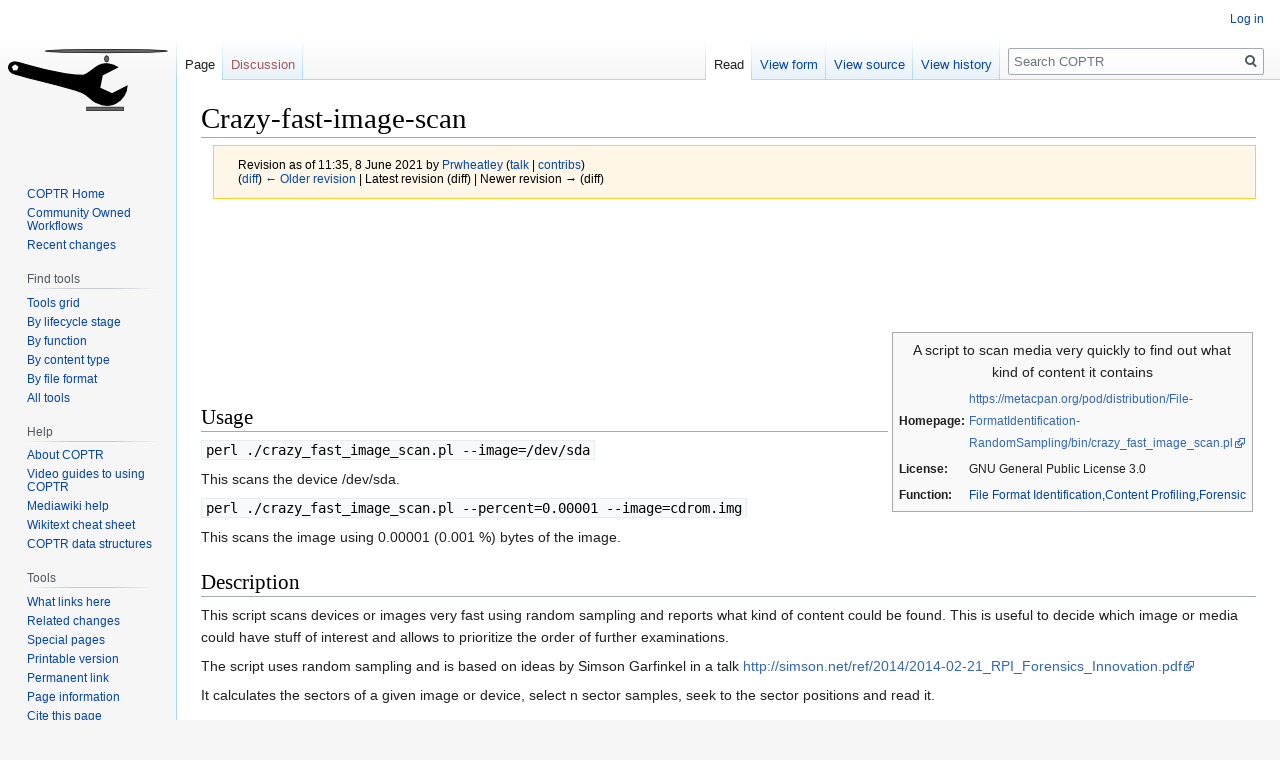

--- FILE ---
content_type: text/html; charset=UTF-8
request_url: https://coptr.digipres.org/index.php?title=Crazy-fast-image-scan&oldid=5032
body_size: 8584
content:

<!DOCTYPE html>
<html class="client-nojs" lang="en-GB" dir="ltr">
<head>
<meta charset="UTF-8"/>
<title>Crazy-fast-image-scan - COPTR</title>
<script>document.documentElement.className="client-js";RLCONF={"wgBreakFrames":!1,"wgSeparatorTransformTable":["",""],"wgDigitTransformTable":["",""],"wgDefaultDateFormat":"dmy","wgMonthNames":["","January","February","March","April","May","June","July","August","September","October","November","December"],"wgRequestId":"56d7f6d01bcf12a64ef89ef7","wgCSPNonce":!1,"wgCanonicalNamespace":"","wgCanonicalSpecialPageName":!1,"wgNamespaceNumber":0,"wgPageName":"Crazy-fast-image-scan","wgTitle":"Crazy-fast-image-scan","wgCurRevisionId":5032,"wgRevisionId":5032,"wgArticleId":1261,"wgIsArticle":!0,"wgIsRedirect":!1,"wgAction":"view","wgUserName":null,"wgUserGroups":["*"],"wgCategories":["File Format Identification","Content Profiling","Forensic","Tools without Content Type","Tools","Unknown Tool Status"],"wgPageContentLanguage":"en-gb","wgPageContentModel":"wikitext","wgRelevantPageName":"Crazy-fast-image-scan","wgRelevantArticleId":1261,"wgIsProbablyEditable":!1,
"wgRelevantPageIsProbablyEditable":!1,"wgRestrictionEdit":[],"wgRestrictionMove":[],"wgPageFormsTargetName":null,"wgPageFormsAutocompleteValues":[],"wgPageFormsAutocompleteOnAllChars":!1,"wgPageFormsFieldProperties":[],"wgPageFormsCargoFields":[],"wgPageFormsDependentFields":[],"wgPageFormsCalendarValues":[],"wgPageFormsCalendarParams":[],"wgPageFormsCalendarHTML":null,"wgPageFormsGridValues":[],"wgPageFormsGridParams":[],"wgPageFormsContLangYes":null,"wgPageFormsContLangNo":null,"wgPageFormsContLangMonths":[],"wgPageFormsHeightForMinimizingInstances":800,"wgPageFormsShowOnSelect":[],"wgPageFormsScriptPath":"/extensions/PageForms","edgValues":null,"wgPageFormsEDSettings":null,"wgAmericanDates":!1,"srfFilteredConfig":null};RLSTATE={"site.styles":"ready","noscript":"ready","user.styles":"ready","user":"ready","user.options":"loading","skins.vector.styles.legacy":"ready","ext.srf.styles":"ready","ext.smw.style":"ready","ext.smw.tooltip.styles":"ready"};RLPAGEMODULES=[
"ext.smw.style","ext.smw.tooltips","smw.entityexaminer","site","mediawiki.page.startup","mediawiki.page.ready","skins.vector.legacy.js"];</script>
<script>(RLQ=window.RLQ||[]).push(function(){mw.loader.implement("user.options@1hzgi",function($,jQuery,require,module){/*@nomin*/mw.user.tokens.set({"patrolToken":"+\\","watchToken":"+\\","csrfToken":"+\\"});mw.user.options.set({"variant":"en-gb"});
});});</script>
<link rel="stylesheet" href="/load.php?lang=en-gb&amp;modules=ext.smw.style%7Cext.smw.tooltip.styles&amp;only=styles&amp;skin=vector"/>
<link rel="stylesheet" href="/load.php?lang=en-gb&amp;modules=ext.srf.styles&amp;only=styles&amp;skin=vector"/>
<link rel="stylesheet" href="/load.php?lang=en-gb&amp;modules=skins.vector.styles.legacy&amp;only=styles&amp;skin=vector"/>
<script async="" src="/load.php?lang=en-gb&amp;modules=startup&amp;only=scripts&amp;raw=1&amp;skin=vector"></script>
<style>#mw-indicator-mw-helplink {display:none;}</style>
<meta name="ResourceLoaderDynamicStyles" content=""/>
<link rel="stylesheet" href="/load.php?lang=en-gb&amp;modules=site.styles&amp;only=styles&amp;skin=vector"/>
<meta name="generator" content="MediaWiki 1.35.14"/>
<meta name="robots" content="noindex,nofollow"/>
<link rel="alternate" type="application/rdf+xml" title="Crazy-fast-image-scan" href="/index.php?title=Special:ExportRDF/Crazy-fast-image-scan&amp;xmlmime=rdf"/>
<link rel="shortcut icon" href="/images/favicon.ico"/>
<link rel="search" type="application/opensearchdescription+xml" href="/opensearch_desc.php" title="COPTR (en-gb)"/>
<link rel="EditURI" type="application/rsd+xml" href="https://coptr.digipres.org/api.php?action=rsd"/>
<link rel="license" href="https://creativecommons.org/licenses/by-sa/3.0/"/>
<!--[if lt IE 9]><script src="/resources/lib/html5shiv/html5shiv.js"></script><![endif]-->
</head>
<body class="mediawiki ltr sitedir-ltr mw-hide-empty-elt ns-0 ns-subject page-Crazy-fast-image-scan rootpage-Crazy-fast-image-scan skin-vector action-view skin-vector-legacy">
<div id="mw-page-base" class="noprint"></div>
<div id="mw-head-base" class="noprint"></div>
<div id="content" class="mw-body" role="main">
	<a id="top"></a>
	<div id="siteNotice" class="mw-body-content"></div>
	<div class="mw-indicators mw-body-content">
	<div id="mw-indicator-smw-entity-examiner" class="mw-indicator"><div class="smw-entity-examiner smw-indicator-vertical-bar-loader" data-subject="Crazy-fast-image-scan#0##" data-dir="ltr" data-uselang="" title="Running an examiner in the background"></div></div>
	</div>
	<h1 id="firstHeading" class="firstHeading" lang="en-GB">Crazy-fast-image-scan</h1>
	<div id="bodyContent" class="mw-body-content">
		<div id="siteSub" class="noprint">From COPTR</div>
		<div id="contentSub"><div class="mw-revision warningbox"><div id="mw-revision-info">Revision as of 11:35, 8 June 2021 by <a href="/User:Prwheatley" class="mw-userlink" title="User:Prwheatley"><bdi>Prwheatley</bdi></a> <span class="mw-usertoollinks">(<a href="/User_talk:Prwheatley" class="mw-usertoollinks-talk" title="User talk:Prwheatley">talk</a> | <a href="/Special:Contributions/Prwheatley" class="mw-usertoollinks-contribs" title="Special:Contributions/Prwheatley">contribs</a>)</span></div><div id="mw-revision-nav">(<a href="/index.php?title=Crazy-fast-image-scan&amp;diff=prev&amp;oldid=5032" title="Crazy-fast-image-scan">diff</a>) <a href="/index.php?title=Crazy-fast-image-scan&amp;direction=prev&amp;oldid=5032" title="Crazy-fast-image-scan">← Older revision</a> | Latest revision (diff) | Newer revision → (diff)</div></div></div>
		<div id="contentSub2"></div>
		
		<div id="jump-to-nav"></div>
		<a class="mw-jump-link" href="#mw-head">Jump to navigation</a>
		<a class="mw-jump-link" href="#searchInput">Jump to search</a>
		<div id="mw-content-text" lang="en-GB" dir="ltr" class="mw-content-ltr"><div class="mw-parser-output"><p><br />
</p><p><br />
</p><p><br />
</p><p><br />
</p><table class="infobox formatinfo" border="0" style="float: right; border: 1px solid #aaa; max-width: 33%; overflow: hidden; background-color: #f9f9f9; padding: 0.25em; margin: 0 0.25em 1em;">

<tbody><tr><td align="center" colspan="2">A script to scan media very quickly to find out what kind of content it contains</td></tr>
<tr><td><small><b>Homepage:</b></small></td><td><small><a rel="nofollow" class="external free" href="https://metacpan.org/pod/distribution/File-FormatIdentification-RandomSampling/bin/crazy_fast_image_scan.pl">https://metacpan.org/pod/distribution/File-FormatIdentification-RandomSampling/bin/crazy_fast_image_scan.pl</a></small></td></tr>

<tr><td><small><b>License:</b></small></td><td><small>GNU General Public License 3.0</small></td></tr>

<tr><td><small><b>Function:</b></small></td><td><small><a href="/File_Format_Identification" title="File Format Identification">File Format Identification</a>,<a href="/Content_Profiling" title="Content Profiling">Content Profiling</a>,<a href="/Forensic" title="Forensic">Forensic</a></small></td></tr>
</tbody></table>
<p><br />
</p><p><br />
</p>
<h2><span class="mw-headline" id="Usage">Usage</span></h2>
<p><code>
perl ./crazy_fast_image_scan.pl --image=/dev/sda
</code>
</p><p>This scans the device /dev/sda.
</p><p><code>
perl ./crazy_fast_image_scan.pl --percent=0.00001 --image=cdrom.img
</code>
</p><p>This scans the image using 0.00001 (0.001&#160;%) bytes of the image.
</p>
<h2><span class="mw-headline" id="Description">Description</span></h2>
<p>This script scans devices or images very fast using random sampling and reports what kind of content could be found. This is useful to decide which image or media could have stuff of interest and allows to prioritize the order of further examinations.
</p><p>The script uses random sampling and is based on ideas by Simson Garfinkel in a talk <a rel="nofollow" class="external free" href="http://simson.net/ref/2014/2014-02-21_RPI_Forensics_Innovation.pdf">http://simson.net/ref/2014/2014-02-21_RPI_Forensics_Innovation.pdf</a>
</p><p>It calculates the sectors of a given image or device, select n sector samples, seek to the sector positions and read it.
</p>
<!-- 
NewPP limit report
Cached time: 20260121083755
Cache expiry: 86400
Dynamic content: false
Complications: []
[SMW] In‐text annotation parser time: 0 seconds
CPU time usage: 0.020 seconds
Real time usage: 0.023 seconds
Preprocessor visited node count: 106/1000000
Post‐expand include size: 1624/2097152 bytes
Template argument size: 791/2097152 bytes
Highest expansion depth: 5/40
Expensive parser function count: 0/100
Unstrip recursion depth: 0/20
Unstrip post‐expand size: 0/5000000 bytes
-->
<!--
Transclusion expansion time report (%,ms,calls,template)
100.00%   13.947      1 -total
 92.34%   12.878      1 Template:Infobox_tool
  7.21%    1.005      1 Template:Infobox_tool_details
-->

<!-- Saved in parser cache with key wikidb:pcache:idhash:1261-0!dateformat=default and timestamp 20260121083754 and revision id 5032
 -->
</div></div><div class="printfooter">Retrieved from ‘<a dir="ltr" href="https://coptr.digipres.org/index.php?title=Crazy-fast-image-scan&amp;oldid=5032">https://coptr.digipres.org/index.php?title=Crazy-fast-image-scan&amp;oldid=5032</a>’</div>
		<div id="catlinks" class="catlinks" data-mw="interface"><div id="mw-normal-catlinks" class="mw-normal-catlinks"><a href="/Special:Categories" title="Special:Categories">Categories</a>: <ul><li><a href="/Category:File_Format_Identification" title="Category:File Format Identification">File Format Identification</a></li><li><a href="/Category:Content_Profiling" title="Category:Content Profiling">Content Profiling</a></li><li><a href="/Category:Forensic" title="Category:Forensic">Forensic</a></li><li><a href="/Category:Tools_without_Content_Type" title="Category:Tools without Content Type">Tools without Content Type</a></li><li><a href="/Category:Tools" title="Category:Tools">Tools</a></li><li><a href="/Category:Unknown_Tool_Status" title="Category:Unknown Tool Status">Unknown Tool Status</a></li></ul></div></div>
	</div>
</div>
<div id='mw-data-after-content'>
	<p>Contributors: <a href="/index.php?title=User:Andreas_Romeyke&amp;action=edit&amp;redlink=1" class="new mw-userlink" title="User:Andreas Romeyke (page does not exist)"><bdi>Andreas Romeyke</bdi></a>, <a href="/User:Prwheatley" class="mw-userlink" title="User:Prwheatley"><bdi>Prwheatley</bdi></a></p>
</div>

<div id="mw-navigation">
	<h2>Navigation menu</h2>
	<div id="mw-head">
		<!-- Please do not use role attribute as CSS selector, it is deprecated. -->
<nav id="p-personal" class="vector-menu" aria-labelledby="p-personal-label" role="navigation" 
	 >
	<h3 id="p-personal-label">
		<span>Personal tools</span>
	</h3>
	<!-- Please do not use the .body class, it is deprecated. -->
	<div class="body vector-menu-content">
		<!-- Please do not use the .menu class, it is deprecated. -->
		<ul class="vector-menu-content-list"><li id="pt-login"><a href="/index.php?title=Special:UserLogin&amp;returnto=Crazy-fast-image-scan&amp;returntoquery=oldid%3D5032" title="You are encouraged to log in; however, it is not mandatory [o]" accesskey="o">Log in</a></li></ul>
		
	</div>
</nav>


		<div id="left-navigation">
			<!-- Please do not use role attribute as CSS selector, it is deprecated. -->
<nav id="p-namespaces" class="vector-menu vector-menu-tabs vectorTabs" aria-labelledby="p-namespaces-label" role="navigation" 
	 >
	<h3 id="p-namespaces-label">
		<span>Namespaces</span>
	</h3>
	<!-- Please do not use the .body class, it is deprecated. -->
	<div class="body vector-menu-content">
		<!-- Please do not use the .menu class, it is deprecated. -->
		<ul class="vector-menu-content-list"><li id="ca-nstab-main" class="selected"><a href="/Crazy-fast-image-scan" title="View the content page [c]" accesskey="c">Page</a></li><li id="ca-talk" class="new"><a href="/index.php?title=Talk:Crazy-fast-image-scan&amp;action=edit&amp;redlink=1" rel="discussion" title="Discussion about the content page (page does not exist) [t]" accesskey="t">Discussion</a></li></ul>
		
	</div>
</nav>


			<!-- Please do not use role attribute as CSS selector, it is deprecated. -->
<nav id="p-variants" class="vector-menu-empty emptyPortlet vector-menu vector-menu-dropdown vectorMenu" aria-labelledby="p-variants-label" role="navigation" 
	 >
	<input type="checkbox" class="vector-menu-checkbox vectorMenuCheckbox" aria-labelledby="p-variants-label" />
	<h3 id="p-variants-label">
		<span>Variants</span>
	</h3>
	<!-- Please do not use the .body class, it is deprecated. -->
	<div class="body vector-menu-content">
		<!-- Please do not use the .menu class, it is deprecated. -->
		<ul class="menu vector-menu-content-list"></ul>
		
	</div>
</nav>


		</div>
		<div id="right-navigation">
			<!-- Please do not use role attribute as CSS selector, it is deprecated. -->
<nav id="p-views" class="vector-menu vector-menu-tabs vectorTabs" aria-labelledby="p-views-label" role="navigation" 
	 >
	<h3 id="p-views-label">
		<span>Views</span>
	</h3>
	<!-- Please do not use the .body class, it is deprecated. -->
	<div class="body vector-menu-content">
		<!-- Please do not use the .menu class, it is deprecated. -->
		<ul class="vector-menu-content-list"><li id="ca-view" class="collapsible selected"><a href="/Crazy-fast-image-scan">Read</a></li><li id="ca-formedit" class="collapsible"><a href="/index.php?title=Crazy-fast-image-scan&amp;action=formedit" title="Edit this page with a form [&amp;]" accesskey="&amp;">View form</a></li><li id="ca-viewsource" class="collapsible"><a href="/index.php?title=Crazy-fast-image-scan&amp;action=edit" title="This page is protected.&#10;You can view its source [e]" accesskey="e">View source</a></li><li id="ca-history" class="collapsible"><a href="/index.php?title=Crazy-fast-image-scan&amp;action=history" title="Past revisions of this page [h]" accesskey="h">View history</a></li></ul>
		
	</div>
</nav>


			<!-- Please do not use role attribute as CSS selector, it is deprecated. -->
<nav id="p-cactions" class="vector-menu-empty emptyPortlet vector-menu vector-menu-dropdown vectorMenu" aria-labelledby="p-cactions-label" role="navigation" 
	 >
	<input type="checkbox" class="vector-menu-checkbox vectorMenuCheckbox" aria-labelledby="p-cactions-label" />
	<h3 id="p-cactions-label">
		<span>More</span>
	</h3>
	<!-- Please do not use the .body class, it is deprecated. -->
	<div class="body vector-menu-content">
		<!-- Please do not use the .menu class, it is deprecated. -->
		<ul class="menu vector-menu-content-list"></ul>
		
	</div>
</nav>


			<div id="p-search" role="search">
	<h3 >
		<label for="searchInput">Search</label>
	</h3>
	<form action="/index.php" id="searchform">
		<div id="simpleSearch">
			<input type="search" name="search" placeholder="Search COPTR" title="Search COPTR [f]" accesskey="f" id="searchInput"/>
			<input type="hidden" name="title" value="Special:Search">
			<input type="submit" name="fulltext" value="Search" title="Search pages for this text" id="mw-searchButton" class="searchButton mw-fallbackSearchButton"/>
			<input type="submit" name="go" value="Go" title="Go to a page with this exact name if it exists" id="searchButton" class="searchButton"/>
		</div>
	</form>
</div>

		</div>
	</div>
	
<div id="mw-panel">
	<div id="p-logo" role="banner">
		<a  title="Visit the main page" class="mw-wiki-logo" href="/Main_Page"></a>
	</div>
	<!-- Please do not use role attribute as CSS selector, it is deprecated. -->
<nav id="p-navigation" class="vector-menu vector-menu-portal portal portal-first" aria-labelledby="p-navigation-label" role="navigation" 
	 >
	<h3 id="p-navigation-label">
		<span>Navigation</span>
	</h3>
	<!-- Please do not use the .body class, it is deprecated. -->
	<div class="body vector-menu-content">
		<!-- Please do not use the .menu class, it is deprecated. -->
		<ul class="vector-menu-content-list"><li id="n-COPTR-Home"><a href="/Main_Page">COPTR Home</a></li><li id="n-Community-Owned-Workflows"><a href="/Workflow:Community_Owned_Workflows">Community Owned Workflows</a></li><li id="n-recentchanges"><a href="/Special:RecentChanges" title="A list of recent changes in the wiki [r]" accesskey="r">Recent changes</a></li></ul>
		
	</div>
</nav>


	<!-- Please do not use role attribute as CSS selector, it is deprecated. -->
<nav id="p-Find tools" class="vector-menu vector-menu-portal portal" aria-labelledby="p-Find tools-label" role="navigation" 
	 >
	<h3 id="p-Find tools-label">
		<span>Find tools</span>
	</h3>
	<!-- Please do not use the .body class, it is deprecated. -->
	<div class="body vector-menu-content">
		<!-- Please do not use the .menu class, it is deprecated. -->
		<ul class="vector-menu-content-list"><li id="n-Tools-grid"><a href="/Tools_Grid">Tools grid</a></li><li id="n-By-lifecycle-stage"><a href="/Lifecycle_Stages">By lifecycle stage</a></li><li id="n-By-function"><a href="/Tool_Functions">By function</a></li><li id="n-By-content-type"><a href="/Content_Types">By content type</a></li><li id="n-By-file-format"><a href="/File_Formats">By file format</a></li><li id="n-All-tools"><a href="/Category:Tools">All tools</a></li></ul>
		
	</div>
</nav>

<!-- Please do not use role attribute as CSS selector, it is deprecated. -->
<nav id="p-Help" class="vector-menu vector-menu-portal portal" aria-labelledby="p-Help-label" role="navigation" 
	 >
	<h3 id="p-Help-label">
		<span>Help</span>
	</h3>
	<!-- Please do not use the .body class, it is deprecated. -->
	<div class="body vector-menu-content">
		<!-- Please do not use the .menu class, it is deprecated. -->
		<ul class="vector-menu-content-list"><li id="n-About-COPTR"><a href="/About_COPTR">About COPTR</a></li><li id="n-Video-guides-to-using-COPTR"><a href="/Video_guides_to_using_COPTR">Video guides to using COPTR</a></li><li id="n-Mediawiki-help"><a href="https://www.mediawiki.org/wiki/Special:MyLanguage/Help:Contents">Mediawiki help</a></li><li id="n-Wikitext-cheat-sheet"><a href="https://en.wikipedia.org/wiki/Help:Cheatsheet" rel="nofollow">Wikitext cheat sheet</a></li><li id="n-COPTR-data-structures"><a href="/Data_structures_in_COPTR">COPTR data structures</a></li></ul>
		
	</div>
</nav>

<!-- Please do not use role attribute as CSS selector, it is deprecated. -->
<nav id="p-tb" class="vector-menu vector-menu-portal portal" aria-labelledby="p-tb-label" role="navigation" 
	 >
	<h3 id="p-tb-label">
		<span>Tools</span>
	</h3>
	<!-- Please do not use the .body class, it is deprecated. -->
	<div class="body vector-menu-content">
		<!-- Please do not use the .menu class, it is deprecated. -->
		<ul class="vector-menu-content-list"><li id="t-whatlinkshere"><a href="/Special:WhatLinksHere/Crazy-fast-image-scan" title="A list of all wiki pages that link here [j]" accesskey="j">What links here</a></li><li id="t-recentchangeslinked"><a href="/Special:RecentChangesLinked/Crazy-fast-image-scan" rel="nofollow" title="Recent changes in pages linked from this page [k]" accesskey="k">Related changes</a></li><li id="t-specialpages"><a href="/Special:SpecialPages" title="A list of all special pages [q]" accesskey="q">Special pages</a></li><li id="t-print"><a href="javascript:print();" rel="alternate" title="Printable version of this page [p]" accesskey="p">Printable version</a></li><li id="t-permalink"><a href="/index.php?title=Crazy-fast-image-scan&amp;oldid=5032" title="Permanent link to this revision of the page">Permanent link</a></li><li id="t-info"><a href="/index.php?title=Crazy-fast-image-scan&amp;action=info" title="More information about this page">Page information</a></li><li id="t-cite"><a href="/index.php?title=Special:CiteThisPage&amp;page=Crazy-fast-image-scan&amp;id=5032&amp;wpFormIdentifier=titleform" title="Information on how to cite this page">Cite this page</a></li><li id="t-smwbrowselink"><a href="/Special:Browse/:Crazy-2Dfast-2Dimage-2Dscan" rel="search">Browse properties</a></li></ul>
		
	</div>
</nav>


	
</div>

</div>

<footer id="footer" class="mw-footer" role="contentinfo" >
	<ul id="footer-info" >
		<li id="footer-info-lastmod"> This page was last modified on 8 June 2021, at 11:35.</li>
		<li id="footer-info-copyright">Content is available under <a class="external" rel="nofollow" href="https://creativecommons.org/licenses/by-sa/3.0/">Attribution-ShareAlike 3.0 Unported</a> unless otherwise noted.</li>
	</ul>
	<ul id="footer-places" >
		<li id="footer-places-privacy"><a href="/COPTR:Privacy_policy" title="COPTR:Privacy policy">Privacy policy</a></li>
		<li id="footer-places-about"><a href="/COPTR:About" class="mw-redirect" title="COPTR:About">About COPTR</a></li>
		<li id="footer-places-disclaimer"><a href="/COPTR:General_disclaimer" title="COPTR:General disclaimer">Disclaimers</a></li>
	</ul>
	<ul id="footer-icons" class="noprint">
		<li id="footer-copyrightico"><a href="https://creativecommons.org/licenses/by-sa/3.0/"><img src="https://i.creativecommons.org/l/by-sa/3.0/88x31.png" alt="Attribution-ShareAlike 3.0 Unported" width="88" height="31" loading="lazy"/></a></li>
		<li id="footer-poweredbyico"><a href="https://www.mediawiki.org/"><img src="/resources/assets/poweredby_mediawiki_88x31.png" alt="Powered by MediaWiki" srcset="/resources/assets/poweredby_mediawiki_132x47.png 1.5x, /resources/assets/poweredby_mediawiki_176x62.png 2x" width="88" height="31" loading="lazy"/></a><a href="https://www.semantic-mediawiki.org/wiki/Semantic_MediaWiki"><img src="[data-uri]" alt="Powered by Semantic MediaWiki" class="smw-footer" width="88" height="31" loading="lazy"/></a></li>
	</ul>
	<div style="clear: both;"></div>
</footer>



<script>(RLQ=window.RLQ||[]).push(function(){mw.config.set({"wgPageParseReport":{"smw":{"limitreport-intext-parsertime":0},"limitreport":{"cputime":"0.020","walltime":"0.023","ppvisitednodes":{"value":106,"limit":1000000},"postexpandincludesize":{"value":1624,"limit":2097152},"templateargumentsize":{"value":791,"limit":2097152},"expansiondepth":{"value":5,"limit":40},"expensivefunctioncount":{"value":0,"limit":100},"unstrip-depth":{"value":0,"limit":20},"unstrip-size":{"value":0,"limit":5000000},"timingprofile":["100.00%   13.947      1 -total"," 92.34%   12.878      1 Template:Infobox_tool","  7.21%    1.005      1 Template:Infobox_tool_details"]},"cachereport":{"timestamp":"20260121083755","ttl":86400,"transientcontent":false}}});mw.config.set({"wgBackendResponseTime":117});});</script></body></html>


--- FILE ---
content_type: text/css; charset=utf-8
request_url: https://coptr.digipres.org/load.php?lang=en-gb&modules=site.styles&only=styles&skin=vector
body_size: 227
content:
table.powrr th{}table.powrr th,table.powrr td{padding:2px 5px;border:1px solid #E6E6E6}table.powrr th.rotate{height:180px;white-space:nowrap;border:none;background-color:fff!important}table.powrr th.rotate > div{-webkit-transform:translate(17px,83px) rotate(-60deg);-webkit-transform-origin:0% 0%;transform:translate(17px,83px) rotate(-60deg);transform-origin:0% 0%;width:40px}table.powrr th.rotate > div > span{border-bottom:1px solid #E6E6E6;padding:13px 0px}table.powrr{border-collapse:collapse;margin:0 auto 1em auto}table.powrr th.group{border:none;text-align:center;border-bottom:1px solid #eee;background-color:#f6f6f6}table.powrr th.group-even{background-color:#f0f0f0}table.powrr tr.oddeven:nth-child(odd){background-color:#eee}table.powrr .toolgrid-ct-separator{background-color:#444;color:#fefefe}